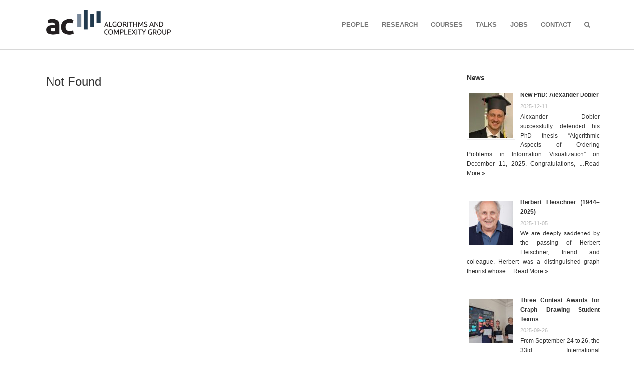

--- FILE ---
content_type: text/html; charset=UTF-8
request_url: https://www.ac.tuwien.ac.at/author/lchew/
body_size: 28404
content:
<!DOCTYPE html>
<!--[if lt IE 7 ]><html class="ie ie6" lang="en"> <![endif]-->
<!--[if IE 7 ]><html class="ie ie7" lang="en"> <![endif]-->
<!--[if IE 8 ]><html class="ie ie8" lang="en"> <![endif]-->
<!--[if (gte IE 9)|!(IE)]><!--><html lang="en-US"> <!--<![endif]-->
<head>

<!-- Basic Page Needs 
========================================================= -->

<meta charset="UTF-8">

<meta name="description" content="Algorithms and Complexity Group - ">
<meta name="keywords" content="Uncategorized">

<!--[if lt IE 9]>
	<script src="http://html5shim.googlecode.com/svn/trunk/html5.js"></script>
<![endif]-->

<!-- Mobile Specific Metas & Favicons
========================================================= -->
<meta name="viewport" content="width=device-width, initial-scale=1.0, maximum-scale=1.0">
<link rel="shortcut icon" href="https://www.ac.tuwien.ac.at/wp/wp-content/uploads/favicon-5.ico">

<!-- WordPress Stuff
========================================================= -->
<link rel="pingback" href="https://www.ac.tuwien.ac.at/wp/xmlrpc.php" />
<title>Leroy Chew &#8211; Algorithms and Complexity Group</title>
<meta name='robots' content='max-image-preview:large' />
<link rel='dns-prefetch' href='//fonts.googleapis.com' />
<link rel='dns-prefetch' href='//s.w.org' />
<link rel="alternate" type="application/rss+xml" title="Algorithms and Complexity Group &raquo; Feed" href="https://www.ac.tuwien.ac.at/feed/" />
<link rel="alternate" type="application/rss+xml" title="Algorithms and Complexity Group &raquo; Comments Feed" href="https://www.ac.tuwien.ac.at/comments/feed/" />
<link rel="alternate" type="application/rss+xml" title="Algorithms and Complexity Group &raquo; Posts by Leroy Chew Feed" href="https://www.ac.tuwien.ac.at/author/lchew/feed/" />
<script type="text/javascript">
window._wpemojiSettings = {"baseUrl":"https:\/\/s.w.org\/images\/core\/emoji\/13.1.0\/72x72\/","ext":".png","svgUrl":"https:\/\/s.w.org\/images\/core\/emoji\/13.1.0\/svg\/","svgExt":".svg","source":{"concatemoji":"https:\/\/www.ac.tuwien.ac.at\/wp\/wp-includes\/js\/wp-emoji-release.min.js?ver=5.9.12"}};
/*! This file is auto-generated */
!function(e,a,t){var n,r,o,i=a.createElement("canvas"),p=i.getContext&&i.getContext("2d");function s(e,t){var a=String.fromCharCode;p.clearRect(0,0,i.width,i.height),p.fillText(a.apply(this,e),0,0);e=i.toDataURL();return p.clearRect(0,0,i.width,i.height),p.fillText(a.apply(this,t),0,0),e===i.toDataURL()}function c(e){var t=a.createElement("script");t.src=e,t.defer=t.type="text/javascript",a.getElementsByTagName("head")[0].appendChild(t)}for(o=Array("flag","emoji"),t.supports={everything:!0,everythingExceptFlag:!0},r=0;r<o.length;r++)t.supports[o[r]]=function(e){if(!p||!p.fillText)return!1;switch(p.textBaseline="top",p.font="600 32px Arial",e){case"flag":return s([127987,65039,8205,9895,65039],[127987,65039,8203,9895,65039])?!1:!s([55356,56826,55356,56819],[55356,56826,8203,55356,56819])&&!s([55356,57332,56128,56423,56128,56418,56128,56421,56128,56430,56128,56423,56128,56447],[55356,57332,8203,56128,56423,8203,56128,56418,8203,56128,56421,8203,56128,56430,8203,56128,56423,8203,56128,56447]);case"emoji":return!s([10084,65039,8205,55357,56613],[10084,65039,8203,55357,56613])}return!1}(o[r]),t.supports.everything=t.supports.everything&&t.supports[o[r]],"flag"!==o[r]&&(t.supports.everythingExceptFlag=t.supports.everythingExceptFlag&&t.supports[o[r]]);t.supports.everythingExceptFlag=t.supports.everythingExceptFlag&&!t.supports.flag,t.DOMReady=!1,t.readyCallback=function(){t.DOMReady=!0},t.supports.everything||(n=function(){t.readyCallback()},a.addEventListener?(a.addEventListener("DOMContentLoaded",n,!1),e.addEventListener("load",n,!1)):(e.attachEvent("onload",n),a.attachEvent("onreadystatechange",function(){"complete"===a.readyState&&t.readyCallback()})),(n=t.source||{}).concatemoji?c(n.concatemoji):n.wpemoji&&n.twemoji&&(c(n.twemoji),c(n.wpemoji)))}(window,document,window._wpemojiSettings);
</script>
<style type="text/css">
img.wp-smiley,
img.emoji {
	display: inline !important;
	border: none !important;
	box-shadow: none !important;
	height: 1em !important;
	width: 1em !important;
	margin: 0 0.07em !important;
	vertical-align: -0.1em !important;
	background: none !important;
	padding: 0 !important;
}
</style>
	<link rel='stylesheet' id='FontAwesome-css'  href='https://www.ac.tuwien.ac.at/wp/wp-content/themes/richer/framework/css/font-icons/awesome-font/css/font-awesome.min.css?ver=4.7.0' type='text/css' media='all' />
<link rel='stylesheet' id='stylesheet-css'  href='https://www.ac.tuwien.ac.at/wp/wp-content/themes/richer/style.css?ver=1.0' type='text/css' media='all' />
<link rel='stylesheet' id='SosaIcons-css'  href='https://www.ac.tuwien.ac.at/wp/wp-content/themes/richer/framework/css/font-icons/sosa-font/style.min.css?ver=1.0' type='text/css' media='all' />
<link rel='stylesheet' id='skeleton-css'  href='https://www.ac.tuwien.ac.at/wp/wp-content/themes/richer/framework/css/grid.css?ver=1' type='text/css' media='all' />
<link rel='stylesheet' id='responsive-css'  href='https://www.ac.tuwien.ac.at/wp/wp-content/themes/richer/framework/css/responsive.css?ver=1' type='text/css' media='all' />
<link rel='stylesheet' id='style_dynamic-css'  href='https://www.ac.tuwien.ac.at/wp/wp-content/uploads/caches/style_dynamic.css?ver=1.0' type='text/css' media='all' />
<link rel='stylesheet' id='wp-block-library-css'  href='https://www.ac.tuwien.ac.at/wp/wp-includes/css/dist/block-library/style.min.css?ver=5.9.12' type='text/css' media='all' />
<style id='global-styles-inline-css' type='text/css'>
body{--wp--preset--color--black: #000000;--wp--preset--color--cyan-bluish-gray: #abb8c3;--wp--preset--color--white: #ffffff;--wp--preset--color--pale-pink: #f78da7;--wp--preset--color--vivid-red: #cf2e2e;--wp--preset--color--luminous-vivid-orange: #ff6900;--wp--preset--color--luminous-vivid-amber: #fcb900;--wp--preset--color--light-green-cyan: #7bdcb5;--wp--preset--color--vivid-green-cyan: #00d084;--wp--preset--color--pale-cyan-blue: #8ed1fc;--wp--preset--color--vivid-cyan-blue: #0693e3;--wp--preset--color--vivid-purple: #9b51e0;--wp--preset--gradient--vivid-cyan-blue-to-vivid-purple: linear-gradient(135deg,rgba(6,147,227,1) 0%,rgb(155,81,224) 100%);--wp--preset--gradient--light-green-cyan-to-vivid-green-cyan: linear-gradient(135deg,rgb(122,220,180) 0%,rgb(0,208,130) 100%);--wp--preset--gradient--luminous-vivid-amber-to-luminous-vivid-orange: linear-gradient(135deg,rgba(252,185,0,1) 0%,rgba(255,105,0,1) 100%);--wp--preset--gradient--luminous-vivid-orange-to-vivid-red: linear-gradient(135deg,rgba(255,105,0,1) 0%,rgb(207,46,46) 100%);--wp--preset--gradient--very-light-gray-to-cyan-bluish-gray: linear-gradient(135deg,rgb(238,238,238) 0%,rgb(169,184,195) 100%);--wp--preset--gradient--cool-to-warm-spectrum: linear-gradient(135deg,rgb(74,234,220) 0%,rgb(151,120,209) 20%,rgb(207,42,186) 40%,rgb(238,44,130) 60%,rgb(251,105,98) 80%,rgb(254,248,76) 100%);--wp--preset--gradient--blush-light-purple: linear-gradient(135deg,rgb(255,206,236) 0%,rgb(152,150,240) 100%);--wp--preset--gradient--blush-bordeaux: linear-gradient(135deg,rgb(254,205,165) 0%,rgb(254,45,45) 50%,rgb(107,0,62) 100%);--wp--preset--gradient--luminous-dusk: linear-gradient(135deg,rgb(255,203,112) 0%,rgb(199,81,192) 50%,rgb(65,88,208) 100%);--wp--preset--gradient--pale-ocean: linear-gradient(135deg,rgb(255,245,203) 0%,rgb(182,227,212) 50%,rgb(51,167,181) 100%);--wp--preset--gradient--electric-grass: linear-gradient(135deg,rgb(202,248,128) 0%,rgb(113,206,126) 100%);--wp--preset--gradient--midnight: linear-gradient(135deg,rgb(2,3,129) 0%,rgb(40,116,252) 100%);--wp--preset--duotone--dark-grayscale: url('#wp-duotone-dark-grayscale');--wp--preset--duotone--grayscale: url('#wp-duotone-grayscale');--wp--preset--duotone--purple-yellow: url('#wp-duotone-purple-yellow');--wp--preset--duotone--blue-red: url('#wp-duotone-blue-red');--wp--preset--duotone--midnight: url('#wp-duotone-midnight');--wp--preset--duotone--magenta-yellow: url('#wp-duotone-magenta-yellow');--wp--preset--duotone--purple-green: url('#wp-duotone-purple-green');--wp--preset--duotone--blue-orange: url('#wp-duotone-blue-orange');--wp--preset--font-size--small: 13px;--wp--preset--font-size--medium: 20px;--wp--preset--font-size--large: 36px;--wp--preset--font-size--x-large: 42px;}.has-black-color{color: var(--wp--preset--color--black) !important;}.has-cyan-bluish-gray-color{color: var(--wp--preset--color--cyan-bluish-gray) !important;}.has-white-color{color: var(--wp--preset--color--white) !important;}.has-pale-pink-color{color: var(--wp--preset--color--pale-pink) !important;}.has-vivid-red-color{color: var(--wp--preset--color--vivid-red) !important;}.has-luminous-vivid-orange-color{color: var(--wp--preset--color--luminous-vivid-orange) !important;}.has-luminous-vivid-amber-color{color: var(--wp--preset--color--luminous-vivid-amber) !important;}.has-light-green-cyan-color{color: var(--wp--preset--color--light-green-cyan) !important;}.has-vivid-green-cyan-color{color: var(--wp--preset--color--vivid-green-cyan) !important;}.has-pale-cyan-blue-color{color: var(--wp--preset--color--pale-cyan-blue) !important;}.has-vivid-cyan-blue-color{color: var(--wp--preset--color--vivid-cyan-blue) !important;}.has-vivid-purple-color{color: var(--wp--preset--color--vivid-purple) !important;}.has-black-background-color{background-color: var(--wp--preset--color--black) !important;}.has-cyan-bluish-gray-background-color{background-color: var(--wp--preset--color--cyan-bluish-gray) !important;}.has-white-background-color{background-color: var(--wp--preset--color--white) !important;}.has-pale-pink-background-color{background-color: var(--wp--preset--color--pale-pink) !important;}.has-vivid-red-background-color{background-color: var(--wp--preset--color--vivid-red) !important;}.has-luminous-vivid-orange-background-color{background-color: var(--wp--preset--color--luminous-vivid-orange) !important;}.has-luminous-vivid-amber-background-color{background-color: var(--wp--preset--color--luminous-vivid-amber) !important;}.has-light-green-cyan-background-color{background-color: var(--wp--preset--color--light-green-cyan) !important;}.has-vivid-green-cyan-background-color{background-color: var(--wp--preset--color--vivid-green-cyan) !important;}.has-pale-cyan-blue-background-color{background-color: var(--wp--preset--color--pale-cyan-blue) !important;}.has-vivid-cyan-blue-background-color{background-color: var(--wp--preset--color--vivid-cyan-blue) !important;}.has-vivid-purple-background-color{background-color: var(--wp--preset--color--vivid-purple) !important;}.has-black-border-color{border-color: var(--wp--preset--color--black) !important;}.has-cyan-bluish-gray-border-color{border-color: var(--wp--preset--color--cyan-bluish-gray) !important;}.has-white-border-color{border-color: var(--wp--preset--color--white) !important;}.has-pale-pink-border-color{border-color: var(--wp--preset--color--pale-pink) !important;}.has-vivid-red-border-color{border-color: var(--wp--preset--color--vivid-red) !important;}.has-luminous-vivid-orange-border-color{border-color: var(--wp--preset--color--luminous-vivid-orange) !important;}.has-luminous-vivid-amber-border-color{border-color: var(--wp--preset--color--luminous-vivid-amber) !important;}.has-light-green-cyan-border-color{border-color: var(--wp--preset--color--light-green-cyan) !important;}.has-vivid-green-cyan-border-color{border-color: var(--wp--preset--color--vivid-green-cyan) !important;}.has-pale-cyan-blue-border-color{border-color: var(--wp--preset--color--pale-cyan-blue) !important;}.has-vivid-cyan-blue-border-color{border-color: var(--wp--preset--color--vivid-cyan-blue) !important;}.has-vivid-purple-border-color{border-color: var(--wp--preset--color--vivid-purple) !important;}.has-vivid-cyan-blue-to-vivid-purple-gradient-background{background: var(--wp--preset--gradient--vivid-cyan-blue-to-vivid-purple) !important;}.has-light-green-cyan-to-vivid-green-cyan-gradient-background{background: var(--wp--preset--gradient--light-green-cyan-to-vivid-green-cyan) !important;}.has-luminous-vivid-amber-to-luminous-vivid-orange-gradient-background{background: var(--wp--preset--gradient--luminous-vivid-amber-to-luminous-vivid-orange) !important;}.has-luminous-vivid-orange-to-vivid-red-gradient-background{background: var(--wp--preset--gradient--luminous-vivid-orange-to-vivid-red) !important;}.has-very-light-gray-to-cyan-bluish-gray-gradient-background{background: var(--wp--preset--gradient--very-light-gray-to-cyan-bluish-gray) !important;}.has-cool-to-warm-spectrum-gradient-background{background: var(--wp--preset--gradient--cool-to-warm-spectrum) !important;}.has-blush-light-purple-gradient-background{background: var(--wp--preset--gradient--blush-light-purple) !important;}.has-blush-bordeaux-gradient-background{background: var(--wp--preset--gradient--blush-bordeaux) !important;}.has-luminous-dusk-gradient-background{background: var(--wp--preset--gradient--luminous-dusk) !important;}.has-pale-ocean-gradient-background{background: var(--wp--preset--gradient--pale-ocean) !important;}.has-electric-grass-gradient-background{background: var(--wp--preset--gradient--electric-grass) !important;}.has-midnight-gradient-background{background: var(--wp--preset--gradient--midnight) !important;}.has-small-font-size{font-size: var(--wp--preset--font-size--small) !important;}.has-medium-font-size{font-size: var(--wp--preset--font-size--medium) !important;}.has-large-font-size{font-size: var(--wp--preset--font-size--large) !important;}.has-x-large-font-size{font-size: var(--wp--preset--font-size--x-large) !important;}
</style>
<link rel='stylesheet' id='toc-screen-css'  href='https://www.ac.tuwien.ac.at/wp/wp-content/plugins/table-of-contents-plus/screen.min.css?ver=2411.1' type='text/css' media='all' />
<link rel='stylesheet' id='child-style-css'  href='https://www.ac.tuwien.ac.at/wp/wp-content/themes/richer-child1/style.css?ver=1.0' type='text/css' media='all' />
<script type='text/javascript' src='https://www.ac.tuwien.ac.at/wp/wp-includes/js/jquery/jquery.min.js?ver=3.6.0' id='jquery-core-js'></script>
<script type='text/javascript' src='https://www.ac.tuwien.ac.at/wp/wp-includes/js/jquery/jquery-migrate.min.js?ver=3.3.2' id='jquery-migrate-js'></script>
<link rel="EditURI" type="application/rsd+xml" title="RSD" href="https://www.ac.tuwien.ac.at/wp/xmlrpc.php?rsd" />
<link rel="wlwmanifest" type="application/wlwmanifest+xml" href="https://www.ac.tuwien.ac.at/wp/wp-includes/wlwmanifest.xml" /> 
<meta name="generator" content="WordPress 5.9.12" />
			<!-- Easy Columns 2.1.1 by Pat Friedl http://www.patrickfriedl.com -->
			<link rel="stylesheet" href="https://www.ac.tuwien.ac.at/wp/wp-content/plugins/ac-easy-columns/css/easy-columns.css" type="text/css" media="screen, projection" />
			<style type="text/css" id="custom-style"></style></head>
<body class="archive author author-lchew author-61  sidenav-left">
	
		
<div id="main" class="wide">
	<header id="header" class="header1">
	<div class="container">
		<div class="span12">
			<div class="my-table">
				<div class="my-td"><div class="logo">
											<a href="https://www.ac.tuwien.ac.at/"><img src="https://www.ac.tuwien.ac.at/wp/wp-content/uploads/logo_header.png" alt="Algorithms and Complexity Group" class="logo_standard" /></a>
									</div></div>
				<div class="my-td"><div id="navigation">
					<ul id="nav" class="menu">
	<li class="menu-item menu-item-type-post_type menu-item-object-page menu-item-7"><a href="https://www.ac.tuwien.ac.at/people/">People</a></li>
<li class="menu-item menu-item-type-post_type menu-item-object-page menu-item-40"><a href="https://www.ac.tuwien.ac.at/research/">Research</a></li>
<li class="menu-item menu-item-type-post_type menu-item-object-page menu-item-41"><a href="https://www.ac.tuwien.ac.at/courses/">Courses</a></li>
<li class="menu-item menu-item-type-post_type menu-item-object-page menu-item-38"><a href="https://www.ac.tuwien.ac.at/talks/">Talks</a></li>
<li class="menu-item menu-item-type-post_type menu-item-object-page menu-item-37"><a href="https://www.ac.tuwien.ac.at/jobs/">Jobs</a></li>
<li class="menu-item menu-item-type-post_type menu-item-object-page menu-item-36"><a href="https://www.ac.tuwien.ac.at/contact/">Contact</a></li>
	<li class="search-link menu-item">
		<a href="javascript:void(0);"><i class="fa fa-search"></i></a>
		<div class="search-area">
			<form action="https://www.ac.tuwien.ac.at/" id="header-searchform" method="get">
			        <input type="text" id="header-s" name="s" value="" autocomplete="off" />
			        <button type="submit" id="header-searchsubmit" class="button default medium"><i class="fa fa-search"></i></button>
			</form>
		</div>
	</li>
</ul>
<div class="select-searchbar">
<form action="https://www.ac.tuwien.ac.at/" id="searchform" method="get">
        <input type="text" id="s" name="s" value="Search" onfocus="if(this.value=='Search')this.value='';" onblur="if(this.value=='')this.value='Search';" autocomplete="off" />
        <input type="submit" value="Search" id="searchsubmit" class="hidden" />
</form></div>				</div></div>
			</div>
		</div>
	</div>
</header>			
<!-- Title Bar -->	
	 					<div id="no-title"></div> 
		
<!-- End: Title Bar -->


<div id="page-wrap" class="container">
				<div id="content" class="sidebar-right span9 blog blog-large">
											
						<h2>Not Found</h2>
						
								
			</div>
			
<div id="sidebar" class="span3">
	<div id="rpwe_widget-2" class="widget rpwe_widget recent-posts-extended"><style>.rpwe-block ul{
list-style: none !important;
margin-left: 0 !important;
padding-left: 0 !important;
}

.rpwe-block li{
/*border-bottom: 1px solid #eee;*/
margin-bottom: 30px;
padding-bottom: 10px;
list-style-type: none;
text-align: justify;
margin-left: 0 !important;
}

.rpwe-block a{
display: inline !important;
text-decoration: none;
}

.rpwe-block h3{
background: none !important;
clear: none;
margin-bottom: 0 !important;
margin-top: 0 !important;
font-weight: 400;
font-size: 12px !important;
line-height: 1.5em;
}

.rpwe-thumb{
border: 1px solid #eee !important;
box-shadow: none !important;
margin: 2px 10px 2px 0;
padding: 3px !important;
}

.rpwe-summary{
font-size: 12px;
line-height: 1.6em;
}

.rpwe-time{
color: #bbb;
font-size: 11px;
}

.rpwe-alignleft{
display: inline;
float: left;
}

.rpwe-alignright{
display: inline;
float: right;
}

.rpwe-aligncenter{
display: block;
margin-left: auto;
margin-right: auto;
}

.rpwe-clearfix:before,
.rpwe-clearfix:after{
content: &quot;&quot;;
display: table !important;
}

.rpwe-clearfix:after{
clear: both;
}

.rpwe-clearfix{
zoom: 1;
}
</style><h3 class="title"><span>News</span></h3><div  class="rpwe-block"><ul class="rpwe-ul"><li class="rpwe-li rpwe-clearfix"><a class="rpwe-img" href="https://www.ac.tuwien.ac.at/2025/12/new-phd-alexander-dobler/" target="_self"><img class="rpwe-alignleft rpwe-thumb" src="https://www.ac.tuwien.ac.at/wp/wp-content/uploads/IMG-20251212-WA0010-90x90.jpg" alt="New PhD: Alexander Dobler" height="90" width="90" loading="lazy" decoding="async"></a><h3 class="rpwe-title"><a href="https://www.ac.tuwien.ac.at/2025/12/new-phd-alexander-dobler/" target="_self">New PhD: Alexander Dobler</a></h3><time class="rpwe-time published" datetime="2025-12-11T17:09:38+01:00">2025-12-11</time><div class="rpwe-summary">Alexander Dobler successfully defended his PhD thesis “Algorithmic Aspects of Ordering Problems in Information Visualization” on December 11, 2025. Congratulations, &hellip;<a href="https://www.ac.tuwien.ac.at/2025/12/new-phd-alexander-dobler/" class="more-link">Read More »</a></div></li><li class="rpwe-li rpwe-clearfix"><a class="rpwe-img" href="https://www.ac.tuwien.ac.at/2025/11/herbert-fleischner/" target="_self"><img class="rpwe-alignleft rpwe-thumb" src="https://www.ac.tuwien.ac.at/wp/wp-content/uploads/2017_Herbert_Fleischner_IMG_7134-90x90.jpg" alt="Herbert Fleischner (1944–2025)" height="90" width="90" loading="lazy" decoding="async"></a><h3 class="rpwe-title"><a href="https://www.ac.tuwien.ac.at/2025/11/herbert-fleischner/" target="_self">Herbert Fleischner (1944–2025)</a></h3><time class="rpwe-time published" datetime="2025-11-05T17:37:38+01:00">2025-11-05</time><div class="rpwe-summary">We are deeply saddened by the passing of Herbert Fleischner, friend and colleague. Herbert was a distinguished graph theorist whose &hellip;<a href="https://www.ac.tuwien.ac.at/2025/11/herbert-fleischner/" class="more-link">Read More »</a></div></li><li class="rpwe-li rpwe-clearfix"><a class="rpwe-img" href="https://www.ac.tuwien.ac.at/2025/09/three-contest-awards-for-graph-drawing-student-teams/" target="_self"><img class="rpwe-alignleft rpwe-thumb" src="https://www.ac.tuwien.ac.at/wp/wp-content/uploads/winners2025-scaled-90x90.jpg" alt="Three Contest Awards for Graph Drawing Student Teams" height="90" width="90" loading="lazy" decoding="async"></a><h3 class="rpwe-title"><a href="https://www.ac.tuwien.ac.at/2025/09/three-contest-awards-for-graph-drawing-student-teams/" target="_self">Three Contest Awards for Graph Drawing Student Teams</a></h3><time class="rpwe-time published" datetime="2025-09-26T08:00:42+02:00">2025-09-26</time><div class="rpwe-summary">From September 24 to 26, the 33rd International Symposium on Graph Drawing and Network Visualization took place in Norrköping, Sweden. &hellip;<a href="https://www.ac.tuwien.ac.at/2025/09/three-contest-awards-for-graph-drawing-student-teams/" class="more-link">Read More »</a></div></li><li class="rpwe-li rpwe-clearfix"><a class="rpwe-img" href="https://www.ac.tuwien.ac.at/2025/09/second-place-in-the-pace-challenge-for-a-team-of-ac-group-researchers/" target="_self"><img class="rpwe-alignleft rpwe-thumb" src="https://www.ac.tuwien.ac.at/wp/wp-content/uploads/PXL_20250918_154856905-scaled-90x90.jpg" alt="Second Place in the PACE Challenge for a Team of AC Group Researchers" height="90" width="90" loading="lazy" decoding="async"></a><h3 class="rpwe-title"><a href="https://www.ac.tuwien.ac.at/2025/09/second-place-in-the-pace-challenge-for-a-team-of-ac-group-researchers/" target="_self">Second Place in the PACE Challenge for a Team of AC Group Researchers</a></h3><time class="rpwe-time published" datetime="2025-09-19T17:45:46+02:00">2025-09-19</time><div class="rpwe-summary">The Parameterized Algorithms and Computational Experiments (PACE) Challenge takes place annually as part of the International Symposium on Parameterized and &hellip;<a href="https://www.ac.tuwien.ac.at/2025/09/second-place-in-the-pace-challenge-for-a-team-of-ac-group-researchers/" class="more-link">Read More »</a></div></li><li class="rpwe-li rpwe-clearfix"><a class="rpwe-img" href="https://www.ac.tuwien.ac.at/2025/09/comsoc-2025/" target="_self"><img class="rpwe-alignleft rpwe-thumb" src="https://www.ac.tuwien.ac.at/wp/wp-content/uploads/comsoc-3-e1758100808604-90x90.jpg" alt="COMSOC 2025 Begins – Computational Social Choice" height="90" width="90" loading="lazy" decoding="async"></a><h3 class="rpwe-title"><a href="https://www.ac.tuwien.ac.at/2025/09/comsoc-2025/" target="_self">COMSOC 2025 Begins – Computational Social Choice</a></h3><time class="rpwe-time published" datetime="2025-09-17T10:19:07+02:00">2025-09-17</time><div class="rpwe-summary">COMSOC 2025 Begins – Computational Social Choice September 17–19, 2025 · TU Wien, Vienna, Austria We are excited to host &hellip;<a href="https://www.ac.tuwien.ac.at/2025/09/comsoc-2025/" class="more-link">Read More »</a></div></li></ul><h3 class="title">News archive</h3>
All news for <a href="/2015/">2015</a>, <a href="/2016/">2016</a>, <a href="/2017/">2017</a>, <a href="/2018/">2018</a>, <a href="/2019/">2019</a>, <a href="/2020/">2020</a>, <a href="/2021/">2021</a>, <a href="/2022/">2022</a>, <a href="/2023/">2023</a> , <a href="/2024/">2024</a> and <a href="/2025/">2025</a>.</div><!-- Generated by http://wordpress.org/plugins/recent-posts-widget-extended/ --></div></div>
</div>

	
	<div id="copyright" role="contentinfo">
		<div class="container">
			<div class="span12">
				<div class="my-table">
					<div class="copyright-text my-td">
																			<div class="span3 acfooterlogo"><div style="position:relative;width:100%">
    <img src="https://www.ac.tuwien.ac.at/wp/wp-content/uploads/inflogo2019_white.png" alt="TU Wien Informatics">
    <a href="https://www.tuwien.at" title="TU Wien" style="position:absolute;display:block;top:0;left:0;width:17%;height:100%;"></a>
    <a href="https://informatics.tuwien.ac.at" title="TU Wien Informatics" style="position:absolute;display:block;top:0;left:17%;width:83%;height:100%;"></a>
</div></div>
<div class="span6 acfooterdisclaimer">
Offenlegung (§25 MedienG)
Inhaber der Website ist das Institut für Logic and Computation an der Technischen Universität Wien, 1040 Wien.
Die TU Wien distanziert sich von den Inhalten aller extern gelinkten Seiten und übernimmt diesbezüglich keine Haftung. – <a href="http://www.tuwien.ac.at/impressum/disclaimer/">Disclaimer</a> – <a href="https://www.tuwien.ac.at/dle/datenschutz_und_dokumentenmanagement/datenschutz/unterstuetzung_und_services/ds_erklaerung_websites/">Datenschutzerklärung</a></div>											<div class="span2"><a href="https://www.ac.tuwien.ac.at/wp/wp-login.php?redirect_to=https%3A%2F%2Fwww.ac.tuwien.ac.at%2F2025%2F09%2Fcomsoc-2025%2F">Log in</a> requires <a href="https://www.tuwien.ac.at/dle/datenschutz_und_dokumentenmanagement/datenschutz/unterstuetzung_und_services/ds_erklaerung_websites/">cookies</a>.<br/></div>											</div>
										<div class="my-td block-right">
											</div>
									</div>
			</div>
		</div>
	</div><!-- end copyright -->
		
	<div class="clear"></div>
	</div> <!-- end boxed -->

	<div id="back-to-top"><a href="#"><i class="fa fa-long-arrow-up"></i></a></div>
	
		</div>
	<script type='text/javascript' id='toc-front-js-extra'>
/* <![CDATA[ */
var tocplus = {"visibility_show":"show","visibility_hide":"hide","width":"Auto"};
/* ]]> */
</script>
<script type='text/javascript' src='https://www.ac.tuwien.ac.at/wp/wp-content/plugins/table-of-contents-plus/front.min.js?ver=2411.1' id='toc-front-js'></script>
<script type='text/javascript' src='https://www.ac.tuwien.ac.at/wp/wp-content/themes/richer/framework/js/plugins.js?ver=1.0' id='plugins-js-js'></script>
<script type='text/javascript' src='https://www.ac.tuwien.ac.at/wp/wp-content/themes/richer/framework/js/superfish.js?ver=1.4' id='superfish-js'></script>
<script type='text/javascript' src='https://www.ac.tuwien.ac.at/wp/wp-content/themes/richer/framework/js/jquery.flexslider-min.js?ver=2.2.0' id='flexslider-js-js'></script>
<script type='text/javascript' src='https://www.ac.tuwien.ac.at/wp/wp-content/themes/richer/framework/js/shortcodes.js?ver=1.0' id='shortcodes-js'></script>
<script type='text/javascript' src='https://www.ac.tuwien.ac.at/wp/wp-content/themes/richer/framework/js/functions.js?ver=1.0' id='functions-js'></script>
<script type='text/javascript' src='https://www.ac.tuwien.ac.at/wp/wp-content/themes/richer/framework/js/jflickrfeed.js?ver=1.0' id='FlickrFeed-js'></script>

<script type="text/javascript">
	jQuery(document).ready(function($){

		    
	    /* ------------------------------------------------------------------------ */
		/* Add PrettyPhoto */
		/* ------------------------------------------------------------------------ */
		
		var lightboxArgs = {			
						animation_speed: 'fast',
						overlay_gallery: true,
			autoplay_slideshow: false,
						slideshow: 5000, /* light_rounded / dark_rounded / light_square / dark_square / facebook */
									theme: 'pp_default', 
									opacity: 0.8,
						show_title: true,
			social_tools: false,			deeplinking: false,
			allow_resize: true, 			/* Resize the photos bigger than viewport. true/false */
			counter_separator_label: '/', 	/* The separator for the gallery counter 1 "of" 2 */
			default_width: 940,
			default_height: 529
		};

		 
			$('a[href$=jpg], a[href$=JPG], a[href$=jpeg], a[href$=JPEG], a[href$=png], a[href$=gif], a[href$=bmp]:has(img), a[class^="prettyPhoto"], a[rel^="prettyPhoto"]').prettyPhoto(lightboxArgs);
			$('.fbx-link').unbind('click.prettyphoto');
				
				
	});
</script>
	
</body>

</html>


--- FILE ---
content_type: text/css
request_url: https://www.ac.tuwien.ac.at/wp/wp-content/uploads/caches/style_dynamic.css?ver=1.0
body_size: 18840
content:
body{font-family:Open Sans,Arial,Helvetica,sans-serif;font-size:14px;line-height:24px;font-weight:normal;color:#333333;text-transform:none;}h1{font-family:Open Sans,Arial,Helvetica,sans-serif;font-size:34px;line-height:1.6em;text-transform:none;font-weight:normal;color:#333333;}h2{font-family:Open Sans,Arial,Helvetica,sans-serif;font-size:24px;line-height:1.6em;text-transform:none;font-weight:normal;color:#333333;}h3{font-family:Open Sans,Arial,Helvetica,sans-serif;font-size:20px;line-height:1.6em;text-transform:none;font-weight:normal;color:#333333;}h4{font-family:Open Sans,Arial,Helvetica,sans-serif;font-size:16px;line-height:1.6em;text-transform:none;font-weight:normal;color:#333333;}h5{font-family:Open Sans,Arial,Helvetica,sans-serif;font-size:14px;line-height:1.6em;text-transform:none;font-weight:600;color:#333333;}h6{font-family:Open Sans,Arial,Helvetica,sans-serif;font-size:12px;line-height:1.6em;text-transform:none;font-weight:600;color:#333333;}h1 a,h2 a,h3 a,h4 a,h5 a,h6 a,h1 a:visited,h2 a:visited,h3 a:visited,h4 a:visited,h5 a:visited,h6 a:visited{font-weight:inherit;color:inherit;}h1 a:hover,h2 a:hover,h3 a:hover,h4 a:hover,h5 a:hover,h6 a:hover,a:hover h1,a:hover h2,a:hover h3,a:hover h4,a:hover h5,a:hover h6 {color:#3399CC;}#header .logo a img,#fixed_header .logo a img {max-width:270px;}a,a:visited{color:#264875;}a:hover,a:focus{color:#3399CC;}#header:not(.fixed_header){background-color:rgba(255,255,255,1) !important;background-image:url("");background-repeat:no-repeat;background-position:center center;background-attachment:scroll;background-size:cover;color:#3b3f42;}#header .logo,#fixed_header .logo,#header .logo .logo_text,#fixed_header .logo .logo_text {color:#3b3f42;}#header,#fixed_header {border-bottom:1px solid rgba(216,216,216,1);}#top-bar{background:#fafafa;color:#3b3f42;font-size:13px;}#top-bar .social-icons ul li a {color:#3b3f42;}#top-bar .call-us a{color:#3b3f42;}#header.header1 #navigation ul.menu > li.menu-item,#header.header5 #navigation ul.menu > li.menu-item {height:100px;}#header.header1 .my-table,#fixed_header.header1 .my-table,#header.header2 .my-table {height:100px;}#fixed_header.header-scrolled {background-color:rgba(255,255,255,0.9);}.toparea-sliding-area {background-color:rgba(81,81,81,1); color:#b5b5b5;border-bottom:3px solid #43b4f9;border-top:0px solid #142b3a;}.toparea-sliding-area a {color:#43b4f9;}.toparea-sliding-area a:hover {color:#b5b5b5;}.toparea-sliding-area .widget h3 {font-family:Open Sans,Arial,Helvetica,sans-serif;line-height:1.6em;font-size:16px;font-weight:600 !important;text-transform:uppercase;color:#ffffff !important;}.toparea-sliding-area .widget {color:#b5b5b5;}.toparea-sliding-area .widget .separator {height:0px;border-bottom:0px solid #777777;margin-bottom:0px;margin-top:15px;}.toparea-sliding-area .widget .separator .separator_line {height:0px;}.toparea-sb {background-color:rgba(81,81,81,1);}body.side-navigation-enabled aside.side-navigation {background-color:#ffffff;background-image:url("");background-repeat:no-repeat;background-position:center center;background-attachment:scroll;color:#babdbf;}body.side-navigation-enabled aside.side-navigation .logo h1 a {color:#3b3f42}body.side-navigation-enabled aside.side-navigation .logo .site-description,body.side-navigation-enabled aside.side-navigation .social-icons ul li a {color:#babdbf;}body.side-navigation-enabled aside.side-navigation {text-align:left}ul#side-nav.sf-vertical li ul {background-color:#ffffff;}ul#side-nav > li > a,ul#side-nav-toggle > li > a {font-family:Open Sans,Arial,Helvetica,sans-serif;line-height:30px;font-size:11px;text-transform:uppercase;color:#3b3f42;font-weight:600;}ul#side-nav-toggle li ul li a,ul#side-nav.sf-vertical li ul li a {font-family:Open Sans,Arial,Helvetica,sans-serif;font-size:12px;line-height:30px;text-transform:lowercase;color:#3b3f42;}aside.side-navigation.side-navigation-toggle .toggleMenu {color:#3b3f42;}ul#side-nav.show-indicator > li > a .sf-sub-indicator:before {color:#3b3f42;}ul#side-nav.show-indicator > li ul a .sf-sub-indicator:before {color:#3b3f42;}ul#side-nav.show-indicator li.sfHover > a .sf-sub-indicator:before {color:#43b4f9;}ul#side-nav.show-indicator ul li.sfHover > a .sf-sub-indicator:before {color:#43b4f9;}ul#side-nav li.current-menu-ancestor > a,ul#side-nav li.current-menu-item > a,ul#side-nav li.current_page_ancestor > a,ul#side-nav li > a:hover,ul#side-nav-toggle li.current-menu-ancestor > a,ul#side-nav-toggle li.current-menu-item > a,ul#side-nav-toggle li.current_page_ancestor > a,ul#side-nav-toggle li > a:hover {color:#43b4f9;}ul#side-nav li.current-menu-ancestor > a .sf-sub-indicator:before,ul#side-nav li.current-menu-item > a .sf-sub-indicator:before,ul#side-nav li.current_page_ancestor > a .sf-sub-indicator:before,ul#side-nav li > a:hover {color:#43b4f9;}ul#side-nav-toggle li ul li.current-menu-ancestor > a,ul#side-nav-toggle li ul li.current-menu-item > a,ul#side-nav-toggle li ul li.current_page_ancestor > a,ul#side-nav-toggle li ul li > a:hover,ul#side-nav li ul li.current-menu-ancestor > a,ul#side-nav li ul li.current-menu-item > a,ul#side-nav li ul li.current_page_ancestor > a,ul#side-nav li ul li > a:hover {color:#43b4f9;}ul#side-nav li ul li.current-menu-ancestor > a .sf-sub-indicator:before,ul#side-nav li ul li.current-menu-item > a .sf-sub-indicator:before,ul#side-nav li ul li.current_page_ancestor > a .sf-sub-indicator:before,ul#side-nav li ul li > a:hover {color:#43b4f9;}ul#side-nav li.sfHover > a {color:#43b4f9;}ul#side-nav li ul li.sfHover > a {color:#43b4f9;}aside.side-navigation.side-navigation-toggle .navbar-menu,aside.side-navigation.side-navigation-toggle .toggleMenu {background-color:#ffffff;} #navigation ul.menu > li.menu-item {margin:0 0 0 25px;}#header.header2 #navigation ul.menu > li,#header.header3 #navigation ul.menu > li,#header.header4 #navigation ul.menu > li {padding-right:12.5px;padding-left:12.5px;}#navigation ul.menu > li.menu-item > a {font-family:Open Sans,Arial,Helvetica,sans-serif;font-size:13px;text-transform:uppercase;color:#777777;font-weight:600;}#navigation ul.menu > li.sfHover > a,#navigation ul.menu > li.sfHover > a:hover,#navigation ul.menu li.menu-item a:hover {color:#336699;}#navigation ul.menu > li.current-menu-item > a:hover,#navigation ul.menu > li.current-menu-item > a,#navigation ul.menu > li.current-menu-ancestor > a:hover,#navigation ul.menu > li.current-menu-ancestor > a,#navigation ul.menu > li.current-menu-parent > a:hover,#navigation ul.menu > li.current-menu-parent > a {color:#000000;}#header.header3 #navigation {background-color:#ffffff;}#header.header3 #navigation {border-color:#d8d8d8;}#header.header3 #navigation ul.menu > li {border-color:#d8d8d8;}#header.header4 #navigation {background-color:#ffffff;}#header.header4 #navigation {border-color:#d8d8d8;}#header.header4 #navigation ul.menu > li {border-color:#d8d8d8;}#navigation .sub-menu{background:#f4f4f4 !important;}#navigation ul.menu > li > .sub-menu {border-top:3px solid #336699;}#navigation .sub-menu:before {border-bottom-color:#336699;}#navigation .sub-menu li a,html body #navigation .sub-menu li .sub-menu li a,html body #navigation .sub-menu li .sub-menu li .sub-menu li a {font-family:Open Sans,Arial,Helvetica,sans-serif;color:#3b3f42;}#navigation .sub-menu li,#navigation ul.menu > li.megamenu > ul > li,#navigation ul.menu > li.megamenu > ul > li > a {border-color:#dde2e5;}#navigation .sub-menu li a:hover,#navigation .sub-menu li.sfHover > a,#navigation .sub-menu li.current-menu-parent > a,#navigation .sub-menu li .sub-menu li a:hover,#navigation .sub-menu li.current-menu-item a,#navigation .sub-menu li.current-menu-item a:hover,#navigation .sub-menu li.current_page_item a,#navigation .sub-menu li.current_page_item a:hover {color:#336699 !important;background-color:#fafafa;}#navigation .menu > li > .sub-menu:before {border-bottom-color:#336699}#navigation .menu > li .sub-menu > li.sfHover:after {border-left-color:#336699;}#navigation .menu > li .sub-menu > li.sfHover:before {background-color:#336699;}#navigation ul.menu > li.megamenu > ul > li > a:hover,#navigation ul.menu > li.megamenu > ul > li.sfHover > a,#navigation ul.menu > li.megamenu > ul > li.current-menu-item > a,#navigation ul.menu > li.megamenu > ul > li.current-menu-parent > a {color:#000000 !important;}#navigation .select-menu {border:1px solid;color:#777777;background:#ffffff;}#header.header4 #navigation .select-menu {background-color:#ffffff;}.search-area,.search-area:before,.cart-main .cart-content a,.cart-main .cart-contents:before,.cart-main .cart-contents,.cart-main .cart-checkout{background:#f4f4f4 !important;border-color:#dde2e5;}#title {background-image:url("");background-color:#f6f6f6;background-repeat:no-repeat;background-position:center center;background-attachment:scroll;background-size:cover;border-bottom:1px solid #d8d8d8; border-top:0px solid #d8d8d8;padding:0px 0px 0px 0px;}#alt-title {background-image:url(""); border-bottom:1px solid #d8d8d8; border-top:0px solid #d8d8d8;padding-top:0px;padding-bottom:0px;}#title h1,#alt-title h1 {font-family:Open Sans,Arial,Helvetica,sans-serif;line-height:1.6em;text-transform:uppercase;font-size:18px;font-weight:600;color:#333333;}#title h2,#alt-title h2,#title #breadcrumbs,#no-title #breadcrumbs,#alt-title #breadcrumbs,#no-title {font-family:Open Sans,Arial,Helvetica,sans-serif;line-height:1.6em;font-size:13px;font-weight:normal;color:#999999;}#title #breadcrumbs,#alt-title #breadcrumbs {color:#999999;}#title #breadcrumbs a,#alt-title #breadcrumbs a,#no-title #breadcrumbs a {color:#999999;}#title #breadcrumbs a:hover,#alt-title #breadcrumbs a:hover,#no-title #breadcrumbs a:hover {color:#333333;}#title h1,#title h2 {}#title #breadcrumbs {}#sidebar .widget h3 {font-style:600;font-size:14px;line-height:1.6em;font-family:Open Sans,Arial,Helvetica,sans-serif;color:#333333;text-transform:none;font-weight:600;}#alt-title .grid,#title .inner {padding:25px 0px 25px 0px; background-color:rgba(246,246,246,1); }#main.boxed {max-width :1240px;}#main {background:rgba(255,255,255,1); }.container {max-width :1196px;}#topnav.menu li a {font-family:Open Sans,Arial,Helvetica,sans-serif;font-size:12px;text-transform:none;color:#3b3f42;}#topnav li a:hover,#topnav li.current-menu-item a:hover,#topnav li.current-page-ancestor a:hover,#topnav li.current-menu-ancestor a:hover,#topnav li.current-menu-parent a:hover,#topnav li.current_page_ancestor a:hover {color:#43b4f9;}#topnav li.current-menu-item a,#topnav li.current-page-ancestor a,#topnav li.current-menu-ancestor a,#topnav li.current-menu-parent a,#topnav li.current_page_ancestor a {color:#43b4f9;}#topnav .sub-menu,.cart .cart-content a,.cart .cart-content:before,.cart .cart-contents,.cart .cart-checkout {background:#f4f4f4 !important;border-color:#e8e8e8;}#topnav .sub-menu li a,#topnav .sub-menu li .sub-menu li a,#topnav .sub-menu li .sub-menu li .sub-menu li a {color:#333333;}#topnav .sub-menu li{border-color:#e8e8e8;}#topnav .sub-menu li a:hover,#topnav .sub-menu li.sfHover > a,#topnav .sub-menu li.current-menu-parent > a,#topnav .sub-menu li .sub-menu li a:hover,#topnav .sub-menu li.current-menu-item a,#topnav .sub-menu li.current-menu-item a:hover,#topnav .sub-menu li.current_page_item a,#topnav .sub-menu li.current_page_item a:hover {color:#43b4f9 !important;} #footer{border-top:0px solid #142b3a;background-color:#223e50;background-image:url("https://www.ac.tuwien.ac.at/wp/wp-content/themes/richer/framework/images/footer_bg_images.jpg");background-repeat:no-repeat;background-position:center center;background-attachment:scroll;?>color:#ffffff;}#footer a {color:#43b4f9;}#footer a:hover{color:#43b4f9;}#footer ul li a {color:#ffffff}#footer .twitter-list a {color:#43b4f9;}#footer .widget h3 {font-family:Open Sans,Arial,Helvetica,sans-serif;line-height:1.6em;font-size:12px;font-weight:600 !important;text-transform:uppercase;color:#ffffff !important;#e5eaec;}#footer .widget {color:#ffffff;}#footer .widget .separator {border-bottom:1px solid #e5eaec;margin-bottom:;}#footer .widget .separator .separator_line {height:3px;}#copyright {background:#142b3a;color:#ffffff;}#copyright a {color:#43b4f9;}#copyright a:hover {color:#ffffff;}#copyright .menu li a {font-family:Open Sans,Arial,Helvetica,sans-serif;font-size:12px;text-transform:none;color:#ffffff;}#copyright .menu li.current-menu-item a,#copyright .menu li.current-menu-item a:hover,#copyright .menu li.current-page-ancestor a,#copyright .menu li.current-page-ancestor a:hover,#copyright .menu li.current-menu-ancestor a,#copyright .menu li.current-menu-ancestor a:hover,#copyright .menu li.current-menu-parent a,#copyright .menu li.current-menu-parent a:hover,#copyright .menu li.current_page_ancestor a,#copyright .menu li.current_page_ancestor a:hover {color:#43b4f9;}input,input[type="text"],input[type="url"],input[type="date"],input[type="password"],input[type="email"],textarea,select,button,input[type="submit"],input[type="reset"],input[type="button"] {font-family:Open Sans,Arial,Helvetica,sans-serif;font-size:14px;} .social-icon a:hover,.social-icons a:hover{background-color:#336699 !important;}.images.bordered div.item:hover,.images.without-border div.item:hover {border-color:#336699;}::selection {background:#336699 !important;}::-moz-selection {background:#336699 }.title a:hover,.post-meta span a:hover {color:#336699 }.separator_line {background:#336699;}#filters ul li a.active,#filters ul li a:hover {border-color:#336699;color:#336699;}.projects-nav a:hover {background-color:#336699 }blockquote,.pullquote.align-right,.pullquote.align-left {border-color:#336699;}.accordion.style1 .accordion-title.active i,.sidenav li a:hover,.sidenav li.current_page_item > a,.sidenav li.current_page_item > a:hover,.toggle.style1 .toggle-title.active i {color:#336699 }.accordion.style2 .accordion-title.active .acc-icon,.accordion.style3 .accordion-title.active .acc-icon,.toggle.style2 .toggle-title.active .status-icon,.toggle.style3 .toggle-title.active .status-icon,.accordion.style4 .accordion-title.active,.toggle.style4 .toggle-title.active {background-color:#336699}.blog-item.author .name {color:#336699 }#back-to-top a:hover {background-color:#336699 }.widget_tag_cloud a:hover {background:#336699;border-color:#336699;}.widget_portfolio .portfolio-widget-item .portfolio-pic:hover {background:#336699;border-color:#336699;}#footer .widget_tag_cloud a:hover,#footer .widget_flickr #flickr_tab a:hover,#footer .widget_portfolio .portfolio-widget-item .portfolio-pic:hover,.flex-direction-nav a:hover {background-color:#336699 }.flex-control-nav li a:hover,.flex-control-nav li a.flex-active{background:#336699 }.gallery img:hover {background:#336699;border-color:#336699 !important;}.skillbar .skill-percentage {background:#336699 }.latest-blog .blog-item:hover h4 {color:#336699 }.tp-caption.big_colorbg{background:#336699;}.tp-caption.medium_colorbg{background:#336699;}.tp-caption.small_colorbg {background:#336699;}.tp-caption.customfont_color{color:#336699;}.tp-caption a {color:#336699;}ul.list-check-3 li:before {background-color:#336699;}.widget_categories ul li a:hover,#related-posts ul li h5 a:hover {color:#336699;}.portfolio-item .portfolio-page-item .portfolio-title a:hover {color:#336699;}a.more,#sidebar .widget ul:not(.unstyled) li a:hover,#related-posts ul li:before {color:#336699;}.counter-value .value {color:#336699;}.callout,.description.style-2 {border-left-color:#336699;}.tabset .tab a.selected i,.tabset .tab a:hover i,.tabset .tab a.selected h6,.tabset .tab a:hover h6,#main .vc_tta-color-grey.vc_tta-style-classic .vc_tta-tab.vc_active > a,#main .vc_tta-color-grey.vc_tta-style-classic .vc_tta-panel.vc_active .vc_tta-panel-title > a {color:#336699;}.shop_table .product-remove a:hover {color:#336699;}.testimonial-author .featured-thumbnail:after {border-left-color:#336699;}#header.header6 .logo_bg {background-color:#336699;}#pagination a:hover,#pagination span.current,#main .vc_tta-accordion.vc_tta-color-grey.vc_tta-style-modern .vc_tta-panel.vc_active .vc_tta-panel-heading {background-color:#336699;}.iconlist:hover .icon.circle {color:#336699;border-color:#336699;}.iconbox:hover .top_icon_circle .icon,.iconbox:hover .aside_rounded_icon .icon,.iconbox:hover .aside_circle_icon .icon {background-color:#336699 !important;border-color:#336699 !important;color:#fff !important;}.portfolio-item:hover .portfolio-title {background-color:#336699 ;}.portfolio-item .portfolio-terms a {background-color:#336699 ;}.cart-loading,.portfolio-item .portfolio-pic .portfolio-overlay .overlay-link,.portfolio-item-one .portfolio-pic .portfolio-overlay .overlay-link {background-color:rgba(51,102,153,0.8);}.testimonial.thumb-side .testimonial-author .featured-thumbnail {border-color:#336699;}.testimonial.thumb-side .testimonial-author .featured-thumbnail:after {border-left-color:#336699;}.iconbox:hover .top_icon_standard .icon {color:#336699 !important;}.sidenav .children li:hover a::after,.sidenav .children > li.current_page_item > a::after{background-color:#336699;}.button,.button.default,input.button,input[type=submit],.loadmore.default {font-family:Open Sans,Arial,Helvetica,sans-serif;font-size:11px;font-weight:normal !important;text-transform:uppercase;color:#ffffff !important;background-color:#336699;}.button:hover,.button.gradient.default:hover,.button.default:hover,input.button:hover,.loadmore.default:hover,input[type=submit]:hover {background-color:#333333 !important;color:#fff !important;?>;}.add_to_cart_button.lightgray.button:hover {background-color:#336699 !important;} .ui-slider .ui-slider-range {background-color:#336699 !important;}.products .product .product-wrap{background-color:#ffffff;}#footer .widget ul li:before,#infobar .widget ul li:before {background-color:#336699 !important;}.product .price,.product_list_widget li .amount,.product_list_widget li .amount,.product_list_widget li del {color:#e52626}.onsale {background-color:#e52626}.button.gradient.default {background-color:#336699;background-image:linear-gradient(bottom,rgb(36,87,138) 44%,rgb(66,117,168) 90%);background-image:-o-linear-gradient(bottom,rgb(36,87,138) 44%,rgb(66,117,168) 90%);background-image:-moz-linear-gradient(bottom,rgb(36,87,138) 44%,rgb(66,117,168) 90%);background-image:-webkit-linear-gradient(bottom,rgb(36,87,138) 44%,rgb(66,117,168) 90%);background-image:-ms-linear-gradient(bottom,rgb(36,87,138) 44%,rgb(66,117,168) 90%);background-image:-webkit-gradient(linear,left bottom,left top,color-stop(0.44,rgb(36,87,138)),color-stop(0.9,rgb(66,117,168)));}.widget ul:not(.unstyled) li:before {background-color:#336699 !important;}.widget_shopping_cart_content .buttons a.button:hover {color:#336699 !important;}.gallery .gallery-item a:hover {background:#336699;border-color:#336699 !important;}#navigation ul.menu > li.menu-item {line-height:35px;}

--- FILE ---
content_type: text/css
request_url: https://www.ac.tuwien.ac.at/wp/wp-content/themes/richer-child1/style.css?ver=1.0
body_size: 4078
content:
/*   
  Theme Name: richer-child1
  Theme URI: http://themeforest.net/user/ArtstudioWorks/portfolio
  Description: child theme for richer theme 
  Author: Andreas Müller
  Author URI: http://www.ac.tuwien.ac.at
  Template: richer
  Version: 1.0.0
  Tags: white, black, blue, fluid-layout, fixed-layout, custom-colors, custom-background, theme-options, translation-ready
*/

//@import url("../richer/style.css");             /* CSS Reset + Basic WordPress Styles */

/* =Theme customization starts here
-------------------------------------------------------------- */

/* pubdb styling */
.bibref {
  padding:7px;
  padding-left:7px;
  vertical-align:text-top;
  display: inline; 
}
tr.bibline {
  background-color: transparent !important;
}

/* Align sidebar list items */
.widget ul:not(.slides) {
  list-style: square;
}
.widget ul:not(.slides) li {
  padding-left: 0;
  margin-left: 20px;
}

/* remove blue dots in widget ul li */
.widget ul:not(.slides):not(.flex-direction-nav):not(.product_list_widget) li:before {
  width: 0px;
  height: 0px;
}


/* add monospace font code tag  */
code {
    height: auto;
    font-family: Consolas, monospace;
    background-color: #F9F9F9;
    font-size: 105%;
}

/* Fix heading margin in tables */
table h1, table h2, table h3,
table h4, table h5, table h6 {
    margin: 10px 0 0;
}

/* Spacing in table */
td {
    padding-left: 4px;
    padding-right: 4px;
    vertical-align:text-top;
}

/* Make strong/bold a bit less heavy */
strong, b {
    color: #444;
}

/* bibtex headers as h3 */
td.sheader {
font-family: Open Sans, Arial, Helvetica, sans-serif;
font-size: 20px;
line-height: 1.6em;
text-transform: none;
font-weight: normal;
color: #333333;
}

/* fix border contact info */
table.dense, table.dense td { border: 0px; }
table.dense td { padding: 0px; }

/* fix border pubdb */
table.result, table.result td { border: 0px; }

/* fix border courses */
table.tiss_courses, table.tiss_courses td, table.tiss_courses th { border: 0px; }
table.tiss_courses td { padding-left: 20px; }

/* justify */
p {
    text-align: justify;
    line-height: 1.5em;
}

/* add a little margin to no-sidebar template */
.page-template-page-nosidebar #content {
  margin: 0 20px;
}

@media only screen and (min-width: 768px) {
/* increase margin btw content and sidebar */
div#content.sidebar-right {
    width: 69%;
    margin-left: 3%;
    margin-right: 2%;
}
#header .span12 {
    margin-left: 3%;
    width: 95%;
}
.page-template-page-nosidebar #header .span12 {
    margin-left: 0;
}

/* spacing in footer */
/*
#copyright .acfooterlogo {
    width: 16%;
}
#copyright .acfooterdisclaimer {
    width: 53%;
}
*/
}

/* push copyright to bottom of window */
/*
html, body {
height: 100% !important;
}
#main {
min-height: 100%;
}
#copyright {
height: 92px;
position:absolute;
bottom:0;
width: 100%;
}*/

/* table on people page */

body.page-id-1031 #content,
body.page-id-1031 #page-wrap {
overflow: visible;
}
body.page-id-1031 td {
white-space: nowrap;
}

body.page-id-5 .ezcol-one-third { width:29%; }
body.page-id-5 .ezcol-last { float: left; }
body.page-id-5 h3 {
  padding-top: 14px;
  clear: both;
  margin-bottom: 5px;
}

/* hide searchbar unless window is small */

#navigation .select-searchbar {
  display: none;
  color: inherit;
  position: relative;
}
@media only screen and (max-width: 782px) {
#navigation .select-searchbar {
  display: inherit;
  width: 100%;
}
}

/* search result: hide post meta info */
.search-result .post-meta {
display:none;
}

/* responsive google maps div and iframe */
.google-maps {
    position: relative;
    padding-bottom: 75%; /* This is the aspect ratio */
    height: 0;
    overflow: hidden;
    margin-bottom: 15px;
}
.google-maps iframe {
    position: absolute;
    top: 0;
    left: 0;
/*
    width: 100% !important;
    height: 100% !important;
*/
    width: 100%;
    height: 100%;
}

